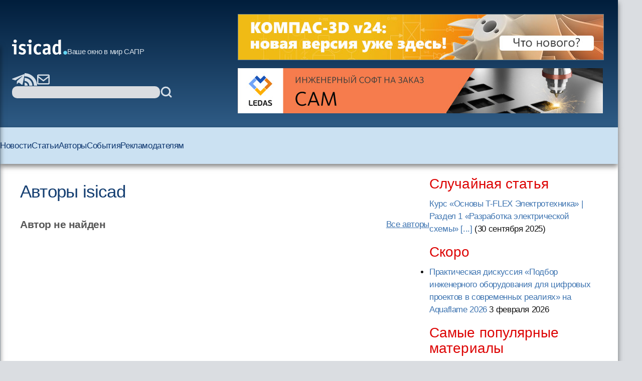

--- FILE ---
content_type: text/css
request_url: https://isicad.ru/runew//ru/css/main.css
body_size: 46362
content:
@font-face {
  font-family: "Paneuropa highway";
  font-weight: 400;
  src: url("/runew/assets/fonts/paneuropa-highway.woff2") format("woff2"),
    url("/runew/assets/fonts/paneuropa-highway.woff") format("woff"),
    url("/runew/assets/fonts/paneuropa-highway.ttf") format("truetype");
}
@font-face {
  font-family: "Paneuropa highway";
  font-weight: 600;
  src: url("/runew/assets/fonts/paneuropa highway.woff2") format("woff2"),
    url("/runew/assets/fonts/paneuropa highway.woff") format("woff"),
    url("/runew/assets/fonts/paneuropa-highway.ttf") format("truetype");
}

@font-face {
  font-family: "Roboto-Regular";
  font-weight: 400;
  src: url("/runew/assets/fonts/Roboto-Regular.woff2") format("woff2"),
    url("/runew/assets/fonts/Roboto-Regular.woff") format("woff"),
    url("/runew/assets/fonts/Roboto-Regular.ttf") format("truetype");
}
@font-face {
  font-family: "Roboto-Regular";
  font-weight: 600;
  src: url("/runew/assets/fonts/Roboto-SemiBold.woff2") format("woff2"),
    url("/runew/assets/fonts/Roboto-SemiBold.woff") format("woff"),
    url("/runew/assets/fonts/Roboto-SemiBold.ttf") format("truetype");
}
@font-face {
  font-family: "Roboto-Regular";
  font-weight: 700;
  src: url("/runew/assets/fonts/Roboto-Bold.woff2") format("woff2"),
    url("/runew/assets/fonts/Roboto-Bold.woff") format("woff"),
    url("/runew/assets/fonts/Roboto-Bold.ttf") format("truetype");
}

/* ----- Variables ----- */
:root {
  --mobile-breakpoint: 710;

  --color-main-body: #dadde1;
  --color-website-body: #ffffff;
  --color-text-body: #121212;
  --color-text-link: #3f75b1;
  --color-text-hover: #fd0f16;
  --color-logo: #d4dee7;
  --color-logo-dot: #8fd1f3;

  --color-article: #049cce;
  --color-article-title: #153f72;
  --color-article-mid-title: #0675b4;
  --color-article-caption: #575757;

  --color-sidebar-accent: #dd0303;

  --color-nav-background: #cbe1f2;
  --color-nav-hover: #aecfea;
  --color-nav-links: #0d366f;
  --color-sidebar-line: #f0f0f0;
  --color-footer-background: #dce8f7;

  /* --font-family: Helvetica, Verdana, Arial, sans-serif; */
  --font-family: "Roboto-Regular", Helvetica, Verdana, Arial, sans-serif;
  --font-family-paneuropa: "Paneuropa highway", Verdana, Helvetica, Arial,
    sans-serif;
  --font-family-oswald: "Oswald", "Roboto-Regular", Helvetica, Verdana, Arial,
    sans-serif;
  --font-weight-light: 300;
  --font-weight-regular: 400;
  --font-weight-bold: 600;

  /* --- Р¤РѕРЅС‚С‹ РґР»СЏ РґРµРєСЃС‚РѕРїР° --- */

  --font-size-text: 1.063rem; /*17px*/
  --font-size-nav: 1.063rem; /*11px*/
  --font-size-medium: 1.75rem; /*28px*/
  --font-size-big: 2.2rem; /*40px*/

  --line-height-text: 1.47; /*p*/
  --line-height-medium: 1.125; /*H2*/
  --line-height-big: 1.1; /*H1*/

  --letter-space-text: -0.022em; /*p*/
  --letter-spacing-medium: 0.004em; /*H2*/
  --letter-spacing-big: -0.022em; /*H1*/

  --website-max-width: 90rem; /*1440px*/
  --sidebar-max-width: 22rem; /*352px*/
  --website-padding-inline: 1.5rem;
  /* --website-mobile-padding-inline: 0.75rem; */

  /* --- Text and gap size --- */
  --size-100: 0.25rem; /*4px*/
  --size-200: 0.5rem; /*8px*/
  --size-300: 0.75rem; /*12px*/
  --size-350: 0.875rem; /* 14px */
  --size-400: 1rem; /*16px*/
  --size-420: 1.125rem; /*18px*/
  --size-450: 1.3rem; /*20.8px*/
  --size-500: 1.5rem; /*24px*/
  --size-550: 1.75rem; /*28px*/
  --size-600: 2rem; /*32px*/
  --size-700: 3rem; /*48px*/
  --size-800: 4rem; /*64px*/
  --size-900: 5rem; /*80px*/

  --color-main-accent: #f5c029;
  --logo-color: #f5c029;

  --color-nav: hsl(210, 5%, 15%);

  --color-text-white: #f5f5f7;
  --color-outline-on-dark: #4e5257;
}

/* ----- Р¤РѕРЅС‚С‹ РґР»СЏ РјРѕР±РёР»С‹ ----- */

@media (width <= 710px) {
  :root {
    --font-size-text: 1.063rem; /*18px*/
    --font-size-nav: 1rem; /*16px*/
    --font-size-medium: 1.75rem; /*28px*/
    --font-size-big: 2rem; /*32px*/

    --line-height-text: 1.47; /*p*/
    --line-height-medium: 1.125; /*H2*/
    --line-height-big: 1.125; /*H1*/

    --letter-space-text: -0.022em; /*p*/
    --letter-spacing-medium: 0.004em; /*H2*/
    --letter-spacing-big: -0.022em; /*H1*/

    --website-padding-inline: 1rem;
  }
}

/* -----Reset -----*/
/* Box sizing rules */
*,
*::before,
*::after {
  box-sizing: border-box;
}

/* Remove default margin */
* {
  margin: 0;
  padding: 0;
  font: inherit;
}

/* Remove list styles on ul, ol elements with a list role, which suggests default styling will be removed */
ul[role="list"],
ol[role="list"] {
  list-style: none;
}

/* Set core root defaults */
html:focus-within {
  scroll-behavior: smooth;
}

html,
body {
  height: 100%;
  scroll-behavior: smooth;
}

/* Set core body defaults */
body {
  text-rendering: optimizeSpeed;
}

/* A elements that don't have a class get default styles */
a:not([class]) {
  text-decoration-skip-ink: auto;
}

/* Make images easier to work with */
img,
picture,
svg {
  max-width: 100%;
  display: block;
}

/* Remove all animations, transitions and smooth scroll for people that prefer not to see them */
@media (prefers-reduced-motion: reduce) {
  html:focus-within {
    scroll-behavior: auto;
  }

  *,
  *::before,
  *::after {
    animation-duration: 0.01ms !important;
    animation-iteration-count: 1 !important;
    transition-duration: 0.01ms !important;
    scroll-behavior: auto !important;
  }
}

/* ----- Utility classes ----- */

/*H1*/
.fs-big-header {
  font-size: var(--font-size-big);
  line-height: var(--line-height-big);
  letter-spacing: var(--letter-spacing-big);
  margin-top: var(--size-300);
}

/*H2*/
.fs-medium-header {
  font-size: var(--font-size-medium);
  line-height: var(--line-height-medium);
  letter-spacing: var(--letter-spacing-medium);
  color: var(--color-article-mid-title);
}

/* NAV */
.fs-nav {
  font-size: var(--font-size-nav);
}

.fs-footer {
  font-size: var(--size-300);
}

.fs-small {
  font-size: var(--size-400);
  line-height: 1.47;
}

.font-family-oswald {
  font-family: var(--font-family-oswald);
}

.fw-regular {
  font-weight: var(--font-weight-regular);
}

.fw-bold {
  font-weight: var(--font-weight-bold);
}

.fw-light {
  font-weight: var(--font-weight-light);
}

.txt-lrg{
  font-size: calc(var(--font-size-medium)*0.9);
  line-height: var(--size-400);
  letter-spacing: var(--letter-spacing-medium);
}

.italic {
  font-style: italic;
}
.margin-bottom-100 {
  margin-bottom: var(--size-100);
}
.margin-bottom-400 {
  margin-bottom: var(--size-400);
}
.margin-bottom-300 {
  margin-bottom: var(--size-300);
}

.margin-bottom-420 {
  margin-bottom: var(--size-420);
}
.margin-bottom-500 {
  margin-bottom: var(--size-500);
}
.padding-bottom-400 {
  padding-bottom: var(--size-400);
}

.visually-hidden {
  position: absolute;
  width: 1px;
  height: 1px;
  padding: 0;
  margin: -1px;
  overflow: hidden;
  clip: rect(0, 0, 0, 0);
  white-space: nowrap;
  border: 0;
}

.flex {
  display: flex;
}

.grid {
  display: grid;
}

.wrap {
  flex-wrap: wrap;
}

.text-center {
  text-align: center;
}

.text-body {
  color: var(--color-text-body);
}

/* General styling */
body {
  background-color: var(--color-main-body);
  color: var(--color-text-body);
  font-family: var(--font-family);

  font-size: var(--font-size-text);
  font-weight: var(--font-weight-regular);
  line-height: var(--line-height-text);
  letter-spacing: var(--letter-space-text);
}
a {
  color: var(--color-text-link);
}
a:hover {
  color: var(--color-text-hover);
}

.container {
  --max-width: var(--website-max-width);
  --padding: var(--website-padding-inline);

  width: min(var(--max-width), 100% - (var(--padding) * 2));
  padding: var(--padding);
  margin-inline: auto;
  background-color: var(--color-website-body);
  box-shadow: 0px 5px 10px 0px rgba(0, 0, 0, 0.5);
}

.primary-header .container:first-child {
  background: linear-gradient(#011e3c, #2f5c86);
}

.header-content {
  display: flex;

  justify-content: space-between;
  flex-direction: row;
  gap: var(--size-400);
}

.header-content > * {
  align-content: center;
}

.header-left-side {
  display: grid;
  gap: var(--size-600);
  padding-top: var(--size-400);
}

.header-left-side[data-header-left-side="invisible"] {
  position: absolute;
  width: 1px;
  height: 1px;
  padding: 0;
  margin: -1px;
  overflow: hidden;
  clip: rect(0, 0, 0, 0);
  white-space: nowrap;
  border: 0;
}

.logotip {
  display: inline-flex;
  position: relative;
  font-family: var(--font-family-paneuropa);
  font-size: clamp(2.5rem, 2.324rem + 0.751vw, 3rem);
  line-height: 1;
  color: var(--color-logo);
}
/* .cls-1 {
  fill: #fff;
}
.cls-2 {
  fill: #65d4f2;
} */

.logo-description {
  display: flex;
  align-items: flex-end;
  gap: var(--size-300);
}
.logo-description a svg {
  width: 110px;
  height: 40px;
}
.logotip-mobile {
  position: relative;
  margin-bottom: var(--size-400);
  font-family: var(--font-family-paneuropa);
  font-size: var(--size-700);
  line-height: 1;
  color: var(--color-nav-links);
  color: var(--color-logo);
}

.logotip::after {
  position: absolute;
  transform: none;
  content: "";
  right: calc(-1 * var(--size-300));
  bottom: 0;
  width: 10px;
  aspect-ratio: 1;
  border-radius: 50%;
  background-color: var(--color-logo-dot);
}
.logotip-mobile::after {
  position: absolute;
  transform: none;
  content: "";
  right: 1rem;
  bottom: 0;
  width: 10px;
  aspect-ratio: 1;
  border-radius: 50%;
  background-color: var(--color-nav-links);
  background-color: var(--color-logo-dot);
  opacity: 0.8;
}

.logo-description > span {
  /* margin-left: var(--size-500); */
  color: var(--color-logo);
  font-size: clamp(0.75rem, 0.617rem + 0.426vw, 1rem);
}
.header-actions {
  display: flex;
  flex-direction: column;
  gap: var(--size-300);
}

.banners {
  display: grid;
  gap: var(--size-200);
}

.header-social-block {
  display: flex;
  gap: var(--size-500);
}

.search-form {
  display: flex;
  align-items: center;
  gap: var(--size-300);
}

.mobile-search-form[data-mobile-search-form="invisible"] {
  display: none;
}

.header-actions button {
  border: none;
  background-color: transparent;
  cursor: pointer;
}

.header-actions button svg {
  width: 25px;
  height: 25px;
  fill: none;
  color: var(--color-logo);
}

.search-field {
  height: var(--size-500);
  width: 295px;
  background-color: var(--color-main-body);
  border: none;
  border-radius: 10px;
}

.header-actions-icons {
  width: 25px;
  height: 25px;
  fill: none;
  color: var(--color-logo);
}
.header-social-block a > svg.header-actions-icons {
  fill: var(--color-logo);
}

/* ----- РЎС‚РёР»Рё РёРєРѕРЅРєРё "Р»СѓРїР°" Рё "X" РІ РјРѕР±РёР»СЊРЅРѕР№ РІРµСЂСЃРёРё ----- */
.mobile-search-form .mobile-search-icon {
  fill: none;
  color: var(--color-logo);
  width: 30px;
  height: 30px;
}
.mobile-search-form .mobile-close-icon {
  fill: none;
  color: var(--color-logo);
  width: 23.1px;
  height: 23.1px;
}
.logo-and-mobile-menu .mobile-close-icon {
  fill: none;
  color: var(--color-logo);
  width: 25px;
  height: 25px;
}
div[data-close-navbar-icon] {
  z-index: 1;
  cursor: pointer;
}

.mobile-search-form button,
.mobile-search-form div,
.search-form button {
  background-color: transparent;
  border: none;
  cursor: pointer;
}

/* ----- Hamburger menu ----- */
.icon-hamburger {
  width: 25px;
  height: 18px;
}
.logo-and-mobile-menu {
  display: flex;
  align-items: center;
  gap: 1rem;
}
/* РќРµ РїРѕРєР°Р·С‹РІР°РµРј РІ РґРµРєСЃС‚РѕРїРµ РёРєРѕРЅРєСѓ РіР°РјР±СѓСЂРіРµСЂ */
.mobile-nav-toggle {
  display: none;
}

.primary-header .container {
  position: relative;
}

/* РќРµ РїРѕРєР°Р·С‹РІР°РµРј РІ РґРµРєСЃС‚РѕРїРµ РјРѕР±РёР»СЊРЅС‹Р№ navbar */
.mobile-navigation {
  --top-padding: 88px;
  position: fixed;
  top: var(--top-padding);
  left: 0;
  bottom: 0;
  height: 100%;
  padding: var(--size-500) var(--size-900) var(--size-500) var(--size-500);
  /* background: linear-gradient(#011e3c, #2f5c86); */
  background-color: #0f3658;
  /* opacity: 1; */
  transform: translateX(-100%);
  transition: 350ms;
  box-shadow: 0px 5px 10px 0px rgba(0, 0, 0, 0.5);
  z-index: 10;
}
.mobile-nav-list {
  display: grid;
  gap: var(--size-300);
  font-size: var(--size-420);
}
.mobile-nav-list a {
  display: block;
  position: relative;
  padding: 0.5rem 0;
  color: var(--color-nav-links);
  color: var(--color-logo);
  text-decoration: none;
  z-index: 1;
}

.mobile-nav-list :is(a:hover, a:focus-visible) {
  color: var(--color-nav-links);
}

.mobile-nav-list a:hover::before {
  content: "";
  position: absolute;
  top: 50%;
  left: calc(-1 * var(--size-500));
  width: 244px;
  height: 2em;
  z-index: -1;
  transform: translateY(-50%);
  background-color: var(--color-nav-hover);
}
/* РќРµ РїРѕРєР°Р·С‹РІР°РµРј РІ РґРµРєСЃС‚РѕРїРµ mobile search */
.mobile-search-form {
  width: 100%;
  display: none;
  padding-top: 22px;
  margin-bottom: 9px;
  height: 51px;
}
.mobile-search-field {
  height: var(--size-600);
  width: 100%;
  background-color: var(--color-website-body);
  border: 1px solid var(--color-text-body);
  border-radius: 10px;
}
/* ----- РЈР±РёСЂР°РµРј Р»РёС€РЅСЋСЋ РёРєРѕРЅРєСѓ РїРѕРёСЃРєР° РЅР°Рґ СЃС‚СЂРѕРєРѕР№ РІ РґРµСЃРєС‚РѕРїРЅРѕР№ РІРµСЂСЃРёРё ----- */
.search-icon {
  display: none;
}
/* ----- mobile input ----- */
input:focus {
  padding-inline: 1rem;
  background-color: var(--color-website-body);
  outline: none;
  border: 1px solid var(--color-nav-links);
}

input::placeholder {
  padding-left: 1em;
}

.icon-close {
  width: 25px;
  height: 22px;
}

.primary-header[data-overlay]::before {
  content: "";
  position: fixed;
  inset: 0;
  /* background: rgb(0, 0, 0, 0.1); */
  z-index: 1;
}

/* ----- РњРµРґРёР°-Р·Р°РїСЂРѕСЃС‹ ----- */

@media (width <= 1240px) {
  .header-content {
    flex-direction: column;
  }
  .header-left-side {
    grid-template-columns: 1fr 1fr;
    align-items: center;
  }
  .main-with-sidebar,
  .main-with-sidebar-index {
    flex-direction: column;
    align-items: stretch;
  }

  .main-with-sidebar > :last-child,
  .main-with-sidebar-index > :last-child {
    flex-basis: auto;
    width: 100%;
    min-width: 0;
  }
  .news-review {
    display: none;
  }
  .banners {
    margin-inline: auto;
  }
  .header-actions {
    justify-self: end;
  }
}

@media (width <= 710px) {
  .container {
    width: 100%;
    max-width: 100%;
    padding-inline: 0;
  }

  /* Р”РѕР±Р°РІР»СЏРµРј РІРЅСѓС‚СЂРµРЅРЅРёР№ РєРѕРЅС‚РµР№РЅРµСЂ РґР»СЏ РєРѕРЅС‚РµРЅС‚Р° */
  .container > * {
    padding: 0 0.6rem;
  }

  .logo-description > span {
    display: none;
  }
  .fs-big-header {
    /* line-height: var(--size-600); */
  }
  .author-name-info {
    line-height: var(--size-600);
    margin-bottom: var(--size-400);
  }
  .primary-navigation {
    display: none;
  }
  .mobile-nav-toggle {
    display: block;
    cursor: pointer;
    background: transparent;
    border: 0;
    margin-top: 8px;
  }
  .header-actions {
    flex-direction: row;
  }
  .search-form {
    display: none;
  }
  .mobile-navigation {
    display: flex;
    flex-direction: column;
    /* background-color: #d4dee7; */
  }
  .mobile-navigation[data-visible] {
    position: fixed;
    top: var(--top-padding);
    left: 0;
    bottom: 0;
    height: 100%;
    padding: var(--size-500) var(--size-900) var(--size-500) var(--size-500);
    background-color: #0f3658;
    /* background: linear-gradient(#011e3c, #2f5c86); */
    transform: translateX(0);
    /* opacity: 1; */
  }
  .mobile-navigation.scrolled {
    background-color: #29567d;
  }

  .mobile-search-form {
    display: flex;
    align-items: center;
    gap: 1rem;
  }
  .search-icon {
    display: block;
    cursor: pointer;
  }
  .author-job-title {
    margin-top: -8px;
  }
}

/* ----- NAV --------  */
@media (width <= 710px) {
  .primary-header {
    position: fixed;
    z-index: 100;
    width: 100%;
    background: linear-gradient(#011e3c, #2f5c86);
  }
  /* .primary-header .container:first-child {
    background: linear-gradient(#011e3c 70px, red 70px);
  } */
  .header-left-side {
    width: 100%;
    /* grid-template-columns: 1fr auto; */
    /* row-gap: 0; */
    /* justify-content: space-between; */
  }
  .header-actions {
    /* 5. РџСЂРёР¶РёРјР°РµРј РІС‚РѕСЂРѕР№ СЌР»РµРјРµРЅС‚ Рє РїСЂР°РІРѕРјСѓ РєСЂР°СЋ */
    justify-self: end;
  }
  main {
    padding-top: 225px;
  }
}

.primary-header .container:last-child {
  background-color: var(--color-nav-background);
  padding-block: var(--size-100);
  padding-left: 0;
}
.primary-navigation ul {
  display: flex;
  flex-wrap: wrap;
}
.primary-navigation li a {
  color: var(--color-nav-links);
  padding-inline: clamp(0.25rem, -0.315rem + 2.016vw, 1.5rem);
  padding-block: var(--size-100);
  text-decoration: none;
  cursor: pointer;
}
.primary-navigation li a:hover {
  padding-inline: clamp(0.25rem, -0.315rem + 2.016vw, 1.5rem);
  padding-block: var(--size-100);

  background-color: var(--color-nav-hover);
}
.primary-navigation li:last-child a {
  padding-inline: 0;
}
.primary-navigation li:last-child {
  margin-left: auto;
  text-decoration: underline;
}
.primary-navigation li:last-child a:hover {
  margin-left: auto;
  text-decoration: underline;
  background-color: transparent;
}

/* ----- Main with sidebar --- */
.main-with-sidebar {
  display: flex;
  /* flex-wrap: wrap; */
  align-items: flex-start;
  gap: var(--size-500);
}
.main-with-sidebar > :first-child {
  flex-basis: 790px;
  flex-grow: 9999;
}
.main-with-sidebar > :last-child {
  flex-basis: var(--sidebar-max-width);
  flex-grow: 1;
}

/* --- Index styles --- */
.main-with-sidebar-index {
  display: flex;
  /* flex-wrap: wrap; */
  align-items: flex-start;
  gap: var(--size-500);
}
.main-with-sidebar-index > * {
  flex: 1;
}

.more-article {
  display: grid;
  place-items: center;
  height: var(--size-700);
  background-color: var(--color-nav-background);
}

/* РќРѕРІРѕСЃС‚Рё РєРѕРјРїР°РЅРёР№ Р·Р°РіРѕР»РѕРІРѕРє */
article .bblack {
  font-size: var(--size-500);
  line-height: var(--line-height-text);
  letter-spacing: var(--letter-space-text);
  font-weight: var(--font-weight-bold);
}
.company1 {
  margin-top: var(--size-500);
  width: 100%;
  padding: var(--size-400);
  box-shadow: 0px 0px 5px 0px rgba(0, 0, 0, 0.5);
}
.company1-logo {
  display: flex;
  gap: var(--size-400);
  align-items: center;
  /* margin-bottom: var(--size-400); */
}
.company2-logo {
  display: flex;
  gap: var(--size-400);
  align-items: center;
}
.company2-logo > *:last-child {
  flex: 1;
  line-height: var(--size-500);
}
@media (width <=710px) {
  .company2-logo {
    flex-direction: column;
    gap: 0;
  }
}

.company1-logo > *:first-child,
.company1-logo > *:last-child {
  width: 25%;
}
.company1-logo > span {
  /* align-self: center; */
  text-align: center;
  text-wrap: balance;
  font-size: var(--size-350) !important;
  line-height: var(--size-600);
}
.company1 .companies-icons {
  gap: var(--size-400);
  justify-content: space-between;
  flex-wrap: wrap;
  margin-top: var(--size-700);
  padding-bottom: var(--size-450);
  width: 100%;
  border-bottom: 2px solid #e2e2e2;
}
.company1 .companies-icons.company2 {
  padding-top: var(--size-450);
  padding-bottom: 0;
  border-top: 2px solid #e2e2e2;
  border-bottom: none;
}

.company1 .companies-icons .companies-logo {
  display: flex;
  align-items: center;
  gap: var(--size-300);
}
.company1 .companies-icons .companies-logo img {
  padding: 0;
  height: 25px;
}
.company1 .company-underline {
  gap: var(--size-600);
  padding-top: var(--size-400);
}

.c3dlabs {
  justify-content: space-between;
}

.askon {
  gap: var(--size-400);
  justify-content: flex-start;
}

.askon li {
  list-style: none;
}

.askon li:before {
  content: "> ";
  color: #ed403f;
  font-weight: 900;
}

@media (width <= 710px) {
  .company1-logo {
    flex-wrap: wrap;
    justify-content: space-between;
    gap: 0;
  }

  .company1-logo > *:first-child {
    order: 1; /* Р­Р»РµРјРµРЅС‚ 1 - РІ РЅР°С‡Р°Р»Рѕ */
    width: 45%; /* РЁРёСЂРёРЅР° СЌР»РµРјРµРЅС‚Р° 1 */
  }

  .company1-logo > *:nth-child(2) {
    order: 3; /* Р­Р»РµРјРµРЅС‚ 2 - РІ РєРѕРЅРµС† (РїРµСЂРµРЅРѕСЃРёС‚СЃСЏ РЅР° РЅРѕРІСѓСЋ СЃС‚СЂРѕРєСѓ) */
    width: 100%; /* Р—Р°РЅРёРјР°РµС‚ РІСЃСЋ С€РёСЂРёРЅСѓ СЃС‚СЂРѕРєРё */
    text-align: center; /* Р¦РµРЅС‚СЂРёСЂСѓРµРј С‚РµРєСЃС‚ */
    margin-top: 10px; /* РћС‚СЃС‚СѓРї СЃРІРµСЂС…Сѓ РґР»СЏ СЂР°Р·РґРµР»РµРЅРёСЏ СЃС‚СЂРѕРє */
  }

  .company1-logo > *:last-child {
    order: 2; /* Р­Р»РµРјРµРЅС‚ 3 - РїРѕСЃР»Рµ СЌР»РµРјРµРЅС‚Р° 1 */
    width: 45%; /* РЁРёСЂРёРЅР° СЌР»РµРјРµРЅС‚Р° 3 */
  }
}
.company1-logo > span {
  /* align-self: center; */
  text-align: center;
  text-wrap: balance;
  font-size: var(--size-300);
  line-height: var(--size-400);
}

.company1 img {
  padding-block: var(--size-400);
  margin-inline: auto;
}

.company1 ol,
.company1 ul {
  padding-left: var(--size-400);
  margin-block: var(--size-300);
  line-height: var(--size-600);
}

h5.nopad {
  margin: var(--size-600) 0 var(--size-200);
  font-size: var(--size-450);
  line-height: var(--line-height-text);
  letter-spacing: var(--letter-space-text);
  font-weight: var(--font-weight-bold);
}

/* РЎС‚РёР»Рё РґР»СЏ С‚Р°Р±Р»РёС‡РЅРѕР№ РІРµСЂСЃС‚РєРё РІРЅСѓС‚СЂРё .company1 */
article.company1 > table {
  width: 100%;
  border-collapse: collapse;
  margin-top: 1.5rem;
}

/* РЎРєСЂС‹РІР°РµРј РґРµРєРѕСЂР°С‚РёРІРЅС‹Рµ СЃС‚СЂРѕРєРё */
article.company1 > table tr:first-child,
article.company1 > table tr:last-child {
  display: none;
}

/* РЎС‚РёР»Рё РґР»СЏ РѕСЃРЅРѕРІРЅРѕР№ СЏС‡РµР№РєРё РєРѕРЅС‚РµРЅС‚Р° */
article.company1 > table tr:nth-child(2) > td[rowspan="2"] {
  display: block;
  width: 100%;
  padding: 1rem;
  background: none !important;
  box-shadow: 0px 0px 5px 0px rgba(0, 0, 0, 0.5);
}

/* РљРѕРЅС‚РµР№РЅРµСЂ Р»РѕРіРѕС‚РёРїРѕРІ */
article.company1 > table td[rowspan="2"] > div:first-child {
  display: flex;
  justify-content: space-between;
  align-items: flex-end;
  gap: 1rem;
  margin-bottom: 1.5rem;
}

/* Р‘Р»РѕРєРё Р»РѕРіРѕС‚РёРїРѕРІ */
article.company1 > table td[rowspan="2"] > div:first-child > div:first-child,
article.company1 > table td[rowspan="2"] > div:first-child > div:last-child {
  flex: 1.3;
  padding: 0 10px;
}

article.company1 > table td[rowspan="2"] > div:first-child > div:nth-child(2) {
  flex: 2.3;
  padding: 0 10px;
  margin-bottom: 0.3rem;
  font-size: 0.9em;
  color: #555;
  line-height: 1.5;
}

/* РР·РѕР±СЂР°Р¶РµРЅРёРµ */
article.company1 > table td[rowspan="2"] > div:nth-child(2) {
  margin: 1rem 0;
  text-align: center;
}

article.company1 > table td[rowspan="2"] > div:nth-child(2) img {
  max-width: 100%;
}

/* РљРѕРЅС‚РµРЅС‚РЅС‹Р№ Р±Р»РѕРє */
article.company1 > table td[rowspan="2"] > div:nth-child(3) {
  margin-top: 1.5rem;
}

/* РђРґР°РїС‚РёРІРЅРѕСЃС‚СЊ */
@media (max-width: 768px) {
  article.company1 > table td[rowspan="2"] > div:first-child {
    flex-direction: column;
    align-items: center;
  }

  article.company1 > table td[rowspan="2"] > div:first-child > div {
    width: 100%;
    text-align: center;
    margin-bottom: 1rem;
  }

  article.company1
    > table
    td[rowspan="2"]
    > div:first-child
    > div:nth-child(2) {
    order: 3;
  }
}

/* --- Article styles ----- */
.article-aria {
  margin-bottom: var(--size-400);
}

.article-date {
  position: relative;
  padding-inline: 0.5rem;
  z-index: 1;
  white-space: nowrap;
}
.article-date::before {
  content: "";
  position: absolute;
  left: 0;
  top: 50%;
  transform: translateY(-50%);
  width: 300%;
  height: 1.8rem;
  background: linear-gradient(
    90deg,
    var(--color-nav-background) 50%,
    var(--color-website-body)
  );
  z-index: -1;
}

.article-aria a {
  color: var(--color-article);
  font-size: var(--size-550);
  text-decoration: none;
}
.article-meta {
  display: flex;
  justify-content: space-between;
  align-items: center;
  margin-bottom: var(--size-400);
}
.article-meta {
  font-size: var(--size-400);
}
.article-header {
  margin-bottom: var(--size-400);
  color: var(--color-article-title);
}
.article-content {
  font-size: var(--font-size-md);
  line-height: 1.8;
}

.article-content b {
  font-weight: 700;
}
.author-info {
  display: flex;
  gap: var(--size-400);
  margin-bottom: var(--size-600);
}
.author-info img {
  align-self: flex-start;
  min-width: 150px;
  height: auto;
  object-fit: cover;
}

.author-info-container.empty-container {
  min-height: var(--size-400);
}

.author-name-info {
  font-size: var(--size-500);
}
.author-job-title {
  font-size: var(--size-350);
  line-height: 1.35;
}
.author-job-info {
  font-size: var(--size-350);
  line-height: 1.5;
}
.clear {
  clear: both;
}
.interv {
  margin: var(--size-600) 0 var(--size-200);
  font-size: var(--size-450);
  line-height: var(--line-height-text);
  letter-spacing: var(--letter-space-text);
}

/* Р°РЅР°Р»РѕРі interv */
.article-content h3 {
  margin: var(--size-600) 0 var(--size-200);
  font-size: var(--size-500);
  line-height: var(--line-height-text);
  letter-spacing: var(--letter-space-text);
  font-weight: var(--font-weight-bold);
  color: var(--color-article-mid-title);
}

.article-content h4 {
  margin: var(--size-600) 0 var(--size-200);
  font-size: var(--size-450);
  line-height: var(--line-height-text);
  letter-spacing: var(--letter-space-text);
  font-weight: var(--font-weight-bold);
  color: var(--color-article-caption);
}

.article-content h5 {
  margin: var(--size-600) 0 var(--size-200);
  font-size: var(--size-420);
  line-height: var(--line-height-text);
  letter-spacing: var(--letter-space-text);
  font-weight: var(--font-weight-bold);
  color: var(--color-article-caption);
}

.article-content h6 {
  margin: var(--size-600) 0 var(--size-200);
  font-size: var(--size-400);
  line-height: var(--line-height-text);
  letter-spacing: var(--letter-space-text);
  font-weight: var(--font-weight-bold);
  color: var(--color-article-caption);
}

.interv-answer {
  margin-bottom: var(--size-600);
  line-height: var(--line-height-text);
  letter-spacing: var(--letter-space-text);
}

/* Р°РЅР°Р»РѕРі .interv-answer */
.article-content p {
  margin-bottom: var(--size-400);
  line-height: var(--line-height-text);
  letter-spacing: var(--letter-space-text);
}

.article-content .center-img {
  margin-inline: auto;
}

.article-content .increase {
  cursor: pointer;
}

@media (width <= 710px) {
  .article-content .increase {
    cursor: auto;
  }
}

.article-content .center {
  text-align: center;
}

/* Р’РёРґРµРѕ */
.article-content iframe {
  width: 60% !important;
  height: auto !important;
  aspect-ratio: 16/9; /* Р—Р°РґР°С‘Рј СЃРѕРѕС‚РЅРѕС€РµРЅРёРµ СЃС‚РѕСЂРѕРЅ */
  /* margin-inline: auto;
  right: auto !important;
  left: auto !important; */
}

.article-content .center {
  margin-inline: auto;
  /* display: none; */
}

/* Р°РЅР°Р»РѕРі .article-content .center-img  */
.article-content .up-dn img {
  min-width: 300px !important;
  width: 60% !important;
  margin-inline: auto;
}
.up-dn {
  margin-block: var(--size-400);
}

@media (width <= 710px) {
  .article-content .up-dn img {
    width: 100% !important;
  }
  .article-content iframe {
    width: 100% !important;
  }
}

/* Р°РЅР°РіРѕРі. СЂР°Р·РјРµСЂ РєР°СЂС‚РёРЅРѕРє РІ СЃС‚Р°С‚СЊРµ */
/* .article-content .up-dn img {
  width: 100% !important;
} */

.margin-block-500 {
  margin: var(--size-500) 0;
}
.pic-sign {
  margin-top: var(--size-200);
  color: var(--color-article-caption);
  text-align: center;
  font-style: italic;
}
.txt-sml {
  font-size: var(--size-350);
}

.article-links {
  padding-left: var(--size-400);
  margin-block: var(--size-300);
}

/* Р°РЅР°Р»РѕРі .article-links  */
.article-content ol,
.article-content ul,
article {
  padding-left: var(--size-400);
  margin-block: var(--size-300);
  line-height: var(--size-600);
}

/* ----- Archive ----- */
.archive-container {
  display: grid;
  grid-template-columns: 1fr;
  gap: 1rem;
}
.date-archive {
  font-size: var(--size-500);
}
.article-date.date-archive::before {
  height: 2rem;
}

.arhive-card {
  display: grid;
  grid-template-columns: 120px 1fr;
  gap: var(--size-400);
  align-items: start;
}

.arhive-card img {
  width: 100%;
  height: auto;
  display: block;
  aspect-ratio: 1/1; /* РЎРѕС…СЂР°РЅСЏРµРј РїСЂРѕРїРѕСЂС†РёРё */
  object-fit: cover;
  display: block;
  border-radius: 5px;
}

.arhive-card-title {
/*  display: flex; */
  flex-direction: column;
  gap: var(--size-400);
  line-height: 1.47rem;
}

.archive-line {
  padding-bottom: var(--size-500);
  border-bottom: 4px solid var(--color-sidebar-line);
}

.data-archive-article {
  font-size: var(--size-350);
  color: var(--color-article-caption);
  text-wrap: nowrap;
}

.archive-title-date {
/*  display: flex; */
  justify-content: space-between;
  align-items: baseline;
  gap: var(--size-400);
}

@media (width <= 710px) {
  .arhive-card {
    grid-template-columns: 60px 1fr;
  }
  .archive-title-date {
    flex-direction: column;
    justify-content: flex-start;
    align-items: flex-start;
    gap: var(--size-200);
  }
}
.archive-title-date span:last-child {
  white-space: nowrap;
  /* color: red; */
}

/* ----- Archive. Select menu  ----- */
.wrapper-select-menu {
  position: relative;
  /* box-shadow: 0px 5px 10px 0px rgba(0, 0, 0, 0.5); */
}
/* .select-menu {
  max-width: 330px;
  margin: 50px auto;
} */
.select-menu .select-btn {
  display: flex;
  height: var(--size-700);
  background: #fff;
  padding: 20px;
  font-size: 18px;
  font-weight: 400;
  border-radius: 8px;
  align-items: center;
  cursor: pointer;
  justify-content: space-between;
}
.select-menu .options {
  --padding-select: var(--size-600);
  position: absolute;
  top: 50px;
  right: 0;
  width: fit-content;
  overflow-y: auto;
  max-height: 310px;
  padding-block: var(--size-400);
  padding-inline: var(--padding-select);
  z-index: 99;
  /* margin-top: 10px; */
  border-radius: 8px;
  background: var(--color-website-body);
  /* box-shadow: 0 0 10px rgba(0, 0, 0, 0.1); */
  animation-name: fadeInDown;
  -webkit-animation-name: fadeInDown;
  animation-duration: 0.35s;
  animation-fill-mode: both;
  -webkit-animation-duration: 0.35s;
  -webkit-animation-fill-mode: both;
  box-shadow: 0 0 10px rgba(0, 0, 0, 0.3);
}
.select-menu .options .option {
  display: flex;
  height: var(--size-700);
  cursor: pointer;
  /* padding: 0 16px; */
  /* border-radius: 8px; */
  align-items: center;
  background: #fff;
  /* outline: 1px solid red; */
}
.select-menu .options .option:hover {
  background: #f2f2f2;
}
.select-menu .options .option i {
  font-size: 25px;
  margin-right: 12px;
}
.select-menu .options .option .option-text {
  font-size: var(--size-420); /* Р Р°Р·РјРµСЂ С€СЂРёС„С‚С‹ РІС‹Р±РѕСЂР° РіРѕРґР° */
  color: var(--color-text-body);
}

.select-menu .options .option:hover {
  position: relative;
  z-index: 0;
}
.select-menu .options .option:hover::after {
  content: "";
  position: absolute;
  background-color: var(--color-nav-hover);
  width: calc(2 * var(--padding-select) + 100%);
  height: 40px;
  transform: translateX(calc(-1 * var(--padding-select)));
  z-index: -1;
}

.select-overlay[data-select-overlay] {
  position: fixed;
  top: 0;
  left: 0;
  width: 100%;
  height: 100%;
  z-index: 10;
}

.select-btn i {
  font-size: var(--size-450);
  transition: 0.3s;
}

.select-menu.active .select-btn i {
  transform: rotate(-180deg);
}
.select-menu.active .options {
  display: block;
  opacity: 0;
  z-index: 10;
  animation-name: fadeInUp;
  -webkit-animation-name: fadeInUp;
  animation-duration: 0.4s;
  animation-fill-mode: both;
  -webkit-animation-duration: 0.4s;
  -webkit-animation-fill-mode: both;
}

@keyframes fadeInUp {
  from {
    transform: translate3d(0, 30px, 0);
  }
  to {
    transform: translate3d(0, 0, 0);
    opacity: 1;
  }
}
@keyframes fadeInDown {
  from {
    transform: translate3d(0, 0, 0);
    opacity: 1;
  }
  to {
    transform: translate3d(0, 20px, 0);
    opacity: 0;
  }
}

.bx.bx-chevron-down {
  color: var(--color-text-body);
}

.bx {
  color: #049cce;
}

/* W3C standard
   СЃРµР№С‡Р°СЃ С‚РѕР»СЊРєРѕ РґР»СЏ Firefox */
/* * {
  scrollbar-width: thin;
  scrollbar-color: blue orange;
} */

/* РґР»СЏ Chrome/Edge/Safari */
*::-webkit-scrollbar {
  /* height: 12px; */
  width: 1.2em;
}
*::-webkit-scrollbar-track {
  background: var(--color-nav-background);
}
*::-webkit-scrollbar-thumb {
  background: var(--color-text-link);
  /* background-color: blue;
  border-radius: 1px;
  border: 3px solid orange; */
}

*::-webkit-scrollbar-thumb:hover {
  background: hsl(212, 48%, 55%);
  opacity: 0.5;
}

/* РњРѕР±РёР»СЊРЅР°СЏ Р°РґР°РїС‚Р°С†РёСЏ */
@media (max-width: 710px) {
  /* .arhive-card {
    grid-template-rows: 1fr 1fr;
  } */

  /* .arhive-card > div:first-child {
    max-width: 100%;
  } */

  /* .arhive-card img {
    aspect-ratio: 16/9;
  } */
}

/* ----- Sidebar ----- */
.sidebar-section-title {
  color: var(--color-sidebar-accent);
}
.sidebar-links {
  list-style-type: none;
}

aside a {
  text-decoration: none;
}

.from-editor {
  gap: var(--size-400);
}

.sidebar-line {
  padding-bottom: var(--size-500);
  border-bottom: 4px solid var(--color-sidebar-line);
}

.sidebar-news-month {
  color: var(--color-text-body);
  font-weight: var(--font-weight-bold);
}

.sapr-interview {
  display: flex;
  align-items: center;
  gap: var(--size-400);
  font-size: var(--size-450);
}
.top10-period {
  align-items: center;
  gap: var(--size-300);
}
.top10-period p:nth-of-type(1) {
  color: var(--color-sidebar-accent);
}
.top10 {
  padding-left: var(--size-400);
}
.sidebar-forums,
.sidebar-forums-index {
  flex-wrap: wrap;
  gap: var(--size-400);
}
.sidebar-forums img {
  width: 167px;
}
.sidebar-forums-index img {
  width: 157px;
}
@media (width <= 710px) {
  .sidebar-forums-index {
    justify-content: space-between;
  }
  .sidebar-forums-index img {
    width: 200px;
  }
}
.about-project {
  font-size: var(--size-350);
}

/* Numbers */
.sidebar-section ol {
  list-style: none;
  counter-reset: fuel-awesome-counter;
}

.sidebar-section ol li {
  counter-increment: fuel-awesome-counter;
  position: relative;
}

.sidebar-section ol li::before {
  content: counter(fuel-awesome-counter);
  color: #fff;
  background: #33637f;
  width: 1.2rem;
  height: 1.2rem;
  line-height: 1.6;
  display: inline-block;
  text-align: center;
  font-size: 0.8em;
  border-radius: 1em;
  margin-right: 0.5em;
  position: absolute;
  left: -2rem;
  top: -0.1em;
}

/* ----- Footer ----- */
footer > .container {
  background: var(--color-footer-background);
}

/* ----- РљР°СЂСѓСЃРµР»СЊ ----- */
.slider {
  --slider-gap: 1rem;
  --slide-size: 5rem;
  width: 100%;
  overflow: hidden;
  margin: 0 auto;
  /* min-width: 0; */
}

.slider__track {
  display: flex;
  gap: var(--slider-gap);
  overflow-x: auto;
  scroll-snap-type: x mandatory;

  scroll-behavior: smooth;
  list-style-type: none;
  padding: 0;

  scrollbar-width: none;
}

.slider__track > * {
  flex: 0 0 auto;

  scroll-snap-align: start;
  scroll-snap-stop: always;
}

.slider__track::-webkit-scrollbar {
  display: none; /* hide scrollbar for WebKit browsers */
}

.slide {
  width: var(--slide-size);
  height: var(--slide-size);

  object-fit: cover;
  border-radius: 1rem;

  box-shadow: rgba(0, 0, 0, 0.35) 0px 0px 4px;
}

.slider__buttons {
  display: flex;
  justify-content: space-between;
  margin-top: 1rem;
}

.slider__buttons [disabled] {
  opacity: 0.5;
}
.slider__button {
  background-color: #fff;
  border: 0 solid #e2e8f0;
  border-radius: 1.5rem;
  color: #0d172a;
  cursor: pointer;
  display: inline-block;
  font-size: 1.1rem;
  font-weight: 600;
  line-height: 1;
  padding: 0.5rem 1rem;
  text-align: center;
  text-decoration: none #0d172a solid;
  text-decoration-thickness: auto;
  transition: all 0.1s cubic-bezier(0.4, 0, 0.2, 1);
  user-select: none;
  -webkit-user-select: none;
  touch-action: manipulation;
  border: 1px solid var(--color-sidebar-accent);
}

.slider__button:hover {
  background-color: var(--color-sidebar-accent);
  color: #fff;
}

/* ----- РЎР»Р°Р№РґРµСЂ РІ СЃР°Р№РґР±Р°СЂРµ РґР»СЏ Р±РѕР»СЊС€РёС… СЌРєСЂР°РЅРѕРІ */

@media (width > 1240px) {
  .slider {
    --slider-gap: calc((var(--sidebar-max-width) - var(--slide-size) * 4) / 3);
  }
}

aside {
  min-width: 0;
}

.hide {
  display: none;
}

/* РџРµСЂРµРґРµР»С‹РІР°РµРј СЃС‚РёР»Рё РґР»СЏ РІРѕР·РјРѕР¶РЅРѕР№ С‚Р°Р±Р»РёС†С‹ РІ СЃС‚Р°С‚СЊРµ */
.article-content div table {
  width: auto !important;
  max-width: 100%;

  border-collapse: collapse;
  /* margin: 1.5rem 0; */
}

.article-content div table tbody tr {
  display: grid;
  grid-template-columns: 150px 1fr;
  gap: 1rem;
}

/* РџРµСЂРµРґРµР»С‹РІР°РµРј С‚Р°Р±Р»РёС†Сѓ РІРѕ С„Р»РµРєСЃ-РєРѕРЅС‚РµР№РЅРµСЂ РЅР° РјРѕР±РёР»СЊРЅС‹С… */
@media (max-width: 768px) {
  /* .article-content div table,
  .article-content div tbody,
  .article-content div tr {
    display: flex;
    flex-direction: column;
  } */
  .article-content div table tbody tr {
    grid-template-columns: 1fr;
    grid-template-rows: auto auto;
  }

  /* .article-content div td {
    display: block;
    width: 100% !important;
    padding: 10px;
  } */

  .article-content div td:first-child {
    text-align: center;
  }
}

/* РЈР»СѓС‡С€Р°РµРј РѕС‚РѕР±СЂР°Р¶РµРЅРёРµ РёР·РѕР±СЂР°Р¶РµРЅРёСЏ */
.article-content div table img {
  width: 200px; /* РЈРІРµР»РёС‡РёРІР°РµРј СЂР°Р·РјРµСЂ */
  height: 200px;
  object-fit: cover;
  border-radius: 50%;
  display: block;
  margin: 0 auto;
}

/* РЎС‚РёР»Рё РґР»СЏ С‚РµРєСЃС‚Р° */
.article-content div table p {
  margin: 0;
  padding: 5px 0;
}

.article-content div table .txt-lrg {
  font-size: 1.1rem;
  line-height: 1.5;
}


.top10 {padding: 5px 0 5px 25px; margin:0; clear:both;}
.top10 li{margin-bottom:3px; margin-right:14px;}
.top10-1 {padding: 5px 0 5px 25px; margin:0; clear:both;}
.top10-1 li{margin-bottom:3px; background:#e6dcbe;}

.top10-bill {display:block; margin:0; padding:2px 0 1px 0; border-bottom:1px dashed #b3b3b3;}
.top10-bill a:link, .top10-bill a:active,.top10-bill a:visited{color:#000;text-decoration:none;}
.top10-bill a:hover{color:#777;text-decoration:underline;}

.growth {display:block; margin:0; padding:2px 25px 1px 0; background:url('/ru/img/growth1.gif') right no-repeat; border-bottom:1px dashed #b3b3b3;}
.growth a:link, .growth a:active,.growth a:visited{color:#000;text-decoration:none;}
.growth a:hover{color:green;text-decoration:underline;}

.new {display:block; margin:0; padding:2px 45px 1px 0; background:url('/ru/img/new.png') right no-repeat; border-bottom:1px dashed #b3b3b3; }
.new a:link, .new a:active, .new a:visited{color:#000;text-decoration:none;}
.new a:hover{color:blue;text-decoration:underline;}

.decay {display:block; margin:0; padding:2px 25px 1px 0; background:url('/ru/img/decay1.gif') right no-repeat; border-bottom:1px dashed #b3b3b3;}
.decay a:link, .decay a:active, .decay a:visited{color:#000;text-decoration:none;}
.decay a:hover{color:#fd0f16;text-decoration:underline;}

.stab {display:block; margin:0; padding:2px 25px 1px 0; background:url('/ru/img/stab1.gif') right no-repeat; border-bottom:1px dashed #b3b3b3;}
.stab a:link, .stab a:active, .stab a:visited{color:#000;text-decoration:none;}
.stab a:hover{color:#777;text-decoration:underline;}

div.isiauthor-mid { float:left; text-align: center; display:block; border:1px solid #dedede;background:#fff; margin:0; 
-moz-box-shadow: 1px 1px 3px rgba(0,0,0,0.2); 
-webkit-box-shadow: 1px 1px 3px rgba(0,0,0,0.2); 
box-shadow: 1px 1px 3px rgba(0,0,0,0.2);}
div.isiauthor-mid div {  text-align: center; display:block;  background:#fff; border:2px solid #fff; width:58px; height:70px; padding:0; margin:5px; overflow:hidden; }
div.isiauthor-mid div img { width:100%; height: 100%; object-fit: cover; }



i {
  font-style: italic;
}

div.intro {
	padding-bottom:8px;
	margin-bottom:10px;
	border-bottom:1px solid #d0d0d0;
}
div.intro, div.intro p, div.intro ul li {
	/*text-align:justify;*/
	font-style:italic;
	font-family:Arial, sans-serif;
}

.intro a{
	font-style:italic;
	font-family:Arial, sans-serif;
}

.tabbl {background:#fff;border-collapse:collapse;}
.tabbl td{background:#fff;vertical-align:middle;empty-cells:show;border:1px solid #999;padding:5px;}
.tabbl td.leftcol{background:#f5fbf1;border-collapse:collapse;}
.tabbl td.sel{background:#f1f1f1;}
.tabbl td.leftcol a,  .tabbl td.leftcol a:link, .tabbl td.leftcol a:active, .tabbl td.leftcol a:visited{color:#0e74dc;}
.tabbl td.leftcol a:hover{color:#fd0f16;text-decoration:none;}
.tabbl th{ vertical-align:middle; padding:3px 6px;background:#edfee0;border:1px solid #999;color:#111;font-weight:bold;border-collapse:collapse;}

.gray, .gray p, .gray li {color:#757575;}


span.pageplace{ 
    border:1px solid #a1a1a1; 
    border-radius: 4px; 
    background: #dedede; 
    -moz-box-shadow: 1px 1px 4px rgba(0,0,0,0.2); 
    -webkit-box-shadow: 1px 1px 4px rgba(0,0,0,0.2); 
    box-shadow: 1px 1px 4px rgba(0,0,0,0.2); 
    display:inline-block;
    padding:3px 6px;
    color:red;
    font-size:13px;
    text-decoration:none;
    margin:1px;
}

span.pagepass { 
    border:1px solid #dcdcdc;
    border-radius: 4px; 
    background: #f5f5f5; 
    display:inline-block;
    padding:3px 6px;
    text-align:center;
    color:#c1c1c1;
    font-size:13px;
    text-decoration:none;
    margin:1px;
}

a.pagelink:link, a.pagelink:active, a.pagelink:visited { 
    border:1px solid #dcdcdc;
    border-radius: 4px; 
    background: #f5f5f5; 
    display:inline-block;
    padding:3px 6px;
    text-align:center;
    color:#555;
    font-size:13px;
    text-decoration:none;
    margin:1px;
}

a.pagelink:hover { 
    border:1px solid #999; 
    border-radius: 4px; 
    background: #dcdcdc; 
    -moz-box-shadow: 0 0 5px rgba(0,0,0,0.2) inset; 
    -webkit-box-shadow: 0 0 5px rgba(0,0,0,0.2) inset; 
    box-shadow: 0 0 5px rgba(0,0,0,0.2) inset; 
    display:inline-block;
    padding:3px 6px;
    color:#000;
    font-size:13px;
    text-decoration:none;
    margin:1px;
}




div.isiauthor { float:left; text-align: center; display:block;border:1px solid #b1b1b1; background:#fff; margin:0 5px 5px 0; 
-moz-box-shadow: 1px 1px 3px rgba(0,0,0,0.2); 
-webkit-box-shadow: 1px 1px 3px rgba(0,0,0,0.2); 
box-shadow: 1px 1px 3px rgba(0,0,0,0.2);}
div.isiauthor div {  text-align: center; display:block;  background:#e6f0f9; border:2px solid #f1f1f1; width:90px; height:108px; padding:0; margin:5px; overflow:hidden; }
div.isiauthor div img { width:100%; height: 100%; object-fit: cover; }

div.isiauthor-zoom { float:left; text-align: center; display:block;border:1px solid #fff; background:#fff; margin:0 5px 5px 0; 
/*-moz-box-shadow: 3px 3px 7px rgba(0,0,0,0.4); 
-webkit-box-shadow: 3px 3px 7px rgba(0,0,0,0.4); 
box-shadow: 3px 3px 7px rgba(0,0,0,0.4);*/
-webkit-transform: scale(1.05);
-moz-transform: scale(1.05);
-o-transform: scale(1.05);
-ms-transform: scale(1.05);
transform: scale(1.05);
box-shadow: 
0px 0px 0px 5px rgba(255,255,255,1), 
1px 5px 5px 5px rgba(0,0,0,0.4);
z-index: 1000;	
opacity: 1;
}
div.isiauthor-zoom div { text-align: center; display:block;  background:#e6f0f9; border:2px solid #f1f1f1; width:90px; height:108px; padding:0; margin:5px; overflow:hidden; }
div.isiauthor-zoom div img { width:100px; margin-left:-5px; margin-top:-5px; }

/*diff. size of isiauthor*/
div.isiauthor-mid { float:left; text-align: center; display:block; border:1px solid #dedede;background:#fff; margin:0; 
-moz-box-shadow: 1px 1px 3px rgba(0,0,0,0.2); 
-webkit-box-shadow: 1px 1px 3px rgba(0,0,0,0.2); 
box-shadow: 1px 1px 3px rgba(0,0,0,0.2);}
div.isiauthor-mid div {  text-align: center; display:block;  background:#fff; border:2px solid #fff; width:58px; height:70px; padding:0; margin:5px; overflow:hidden; }
div.isiauthor-mid div img { width:100%; height: 100%; object-fit: cover; }

div.isiauthor-thumb { float:left; display:block;  background:#e6f0f9; width:80px; height:84px; padding:0; margin:0 10px 5px 0; overflow:hidden; border:1px solid #b1b1b1;}
div.isiauthor-thumb img { width:80px; margin-top:-2px; }

.green{color:green;}
.red{color:#dd0303;}
.italicar { font-family:Arial, sans-serif; font-style:italic; }
.nopad { padding:0px; margin:0px; }

ul.pickout li, li.pickout{
  list-style-image: url("/ru/img/li.gif");
}

ul.str, ul.dash {
	padding:0 0 5px 30px;
	margin:0;
}

ul.str li, ul.dash li{
	color:#000000;
	margin-bottom:2px;
	line-height:150%;
 	list-style-image: url("/ru/img/li_str.gif");
}

ul.str li li, ul.dash li li{
	list-style-image: url("/ru/img/lilib.gif");
}

.comments-count {
	color: green !important;
	white-space: nowrap;
}


--- FILE ---
content_type: application/x-javascript
request_url: https://isicad.ru/ru/js/authors-gallery.js
body_size: 673
content:

function pickoutPic(imgcol, col){
var taa = document.getElementById('portr-gall');
var tbb = taa.getElementsByTagName('img');
for (var i = 0; i < tbb.length; i++) {
	if (tbb[i] != imgcol.getElementsByTagName('img')[0]){
		if(col == 1){
tbb[i].className = 'graysc';
tbb[i].parentNode.parentNode.style.background = '#f1f1f1';
/*tbb[i].parentNode.style.border = '2px solid #f1f1f1';*/
/*tbb[i].parentNode.parentNode.style.boxShadow = '1px 1px 30px rgba(1,1,1,0)';*/
		} else {
tbb[i].className = '';
tbb[i].parentNode.className = '';
tbb[i].parentNode.parentNode.style.background = '#fff';
/*tbb[i].parentNode.style.border = '2px solid #fff';*/
		}
}
}
}
